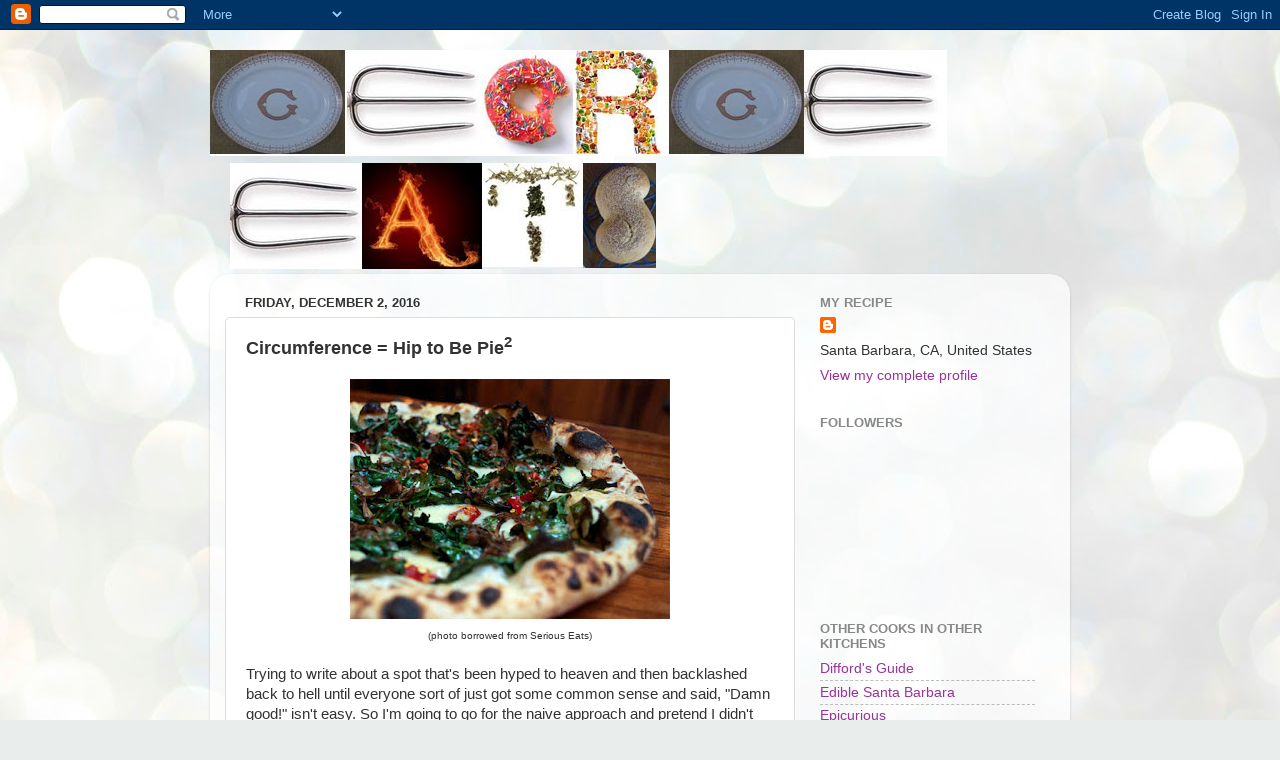

--- FILE ---
content_type: text/html; charset=UTF-8
request_url: http://www.georgeeats.com/b/stats?style=BLACK_TRANSPARENT&timeRange=ALL_TIME&token=APq4FmCQeWHlzyNTnLIq_DH4jI0NZZ3XmakPj2LOkBQukJutwgIDprDstGOm7Kawd0SAiXnTMRvZbaRN-e6HgJ3k9hiGMQpbkQ
body_size: 267
content:
{"total":1674359,"sparklineOptions":{"backgroundColor":{"fillOpacity":0.1,"fill":"#000000"},"series":[{"areaOpacity":0.3,"color":"#202020"}]},"sparklineData":[[0,24],[1,17],[2,14],[3,13],[4,17],[5,13],[6,15],[7,19],[8,25],[9,18],[10,27],[11,39],[12,58],[13,33],[14,31],[15,23],[16,27],[17,26],[18,41],[19,57],[20,100],[21,89],[22,84],[23,60],[24,30],[25,56],[26,29],[27,14],[28,43],[29,91]],"nextTickMs":6185}